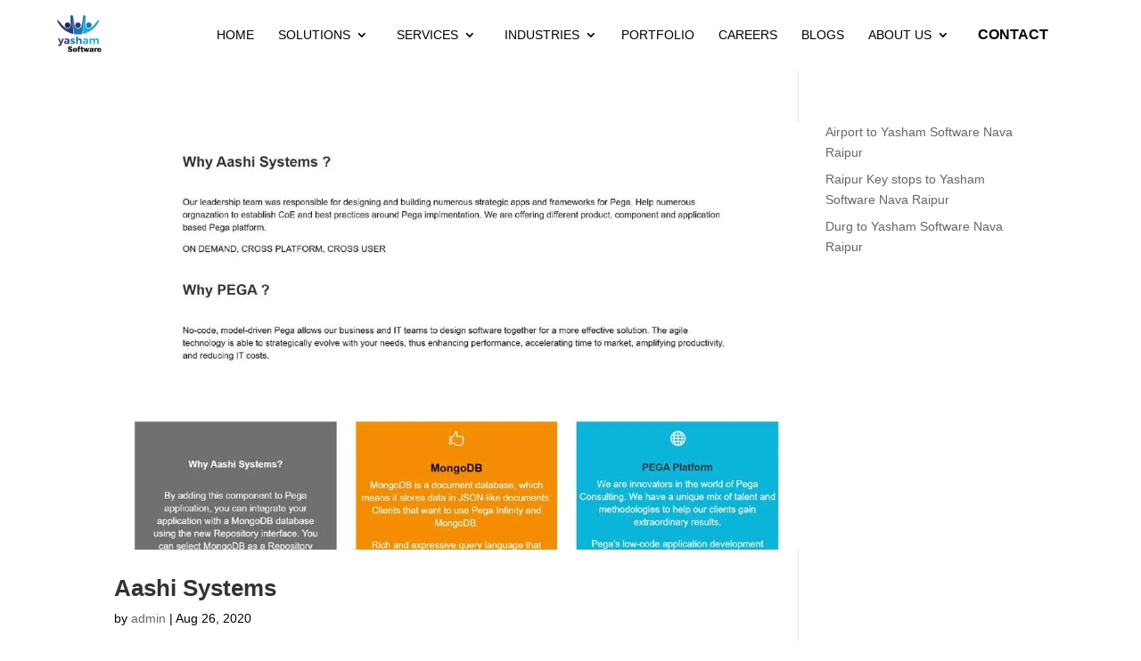

--- FILE ---
content_type: text/css
request_url: https://yashams.com/wp-content/et-cache/global/et-divi-customizer-global.min.css?ver=1768970687
body_size: 2400
content:
body,.et_pb_column_1_2 .et_quote_content blockquote cite,.et_pb_column_1_2 .et_link_content a.et_link_main_url,.et_pb_column_1_3 .et_quote_content blockquote cite,.et_pb_column_3_8 .et_quote_content blockquote cite,.et_pb_column_1_4 .et_quote_content blockquote cite,.et_pb_blog_grid .et_quote_content blockquote cite,.et_pb_column_1_3 .et_link_content a.et_link_main_url,.et_pb_column_3_8 .et_link_content a.et_link_main_url,.et_pb_column_1_4 .et_link_content a.et_link_main_url,.et_pb_blog_grid .et_link_content a.et_link_main_url,body .et_pb_bg_layout_light .et_pb_post p,body .et_pb_bg_layout_dark .et_pb_post p{font-size:14px}.et_pb_slide_content,.et_pb_best_value{font-size:15px}body{color:#000000}#et_search_icon:hover,.mobile_menu_bar:before,.mobile_menu_bar:after,.et_toggle_slide_menu:after,.et-social-icon a:hover,.et_pb_sum,.et_pb_pricing li a,.et_pb_pricing_table_button,.et_overlay:before,.entry-summary p.price ins,.et_pb_member_social_links a:hover,.et_pb_widget li a:hover,.et_pb_filterable_portfolio .et_pb_portfolio_filters li a.active,.et_pb_filterable_portfolio .et_pb_portofolio_pagination ul li a.active,.et_pb_gallery .et_pb_gallery_pagination ul li a.active,.wp-pagenavi span.current,.wp-pagenavi a:hover,.nav-single a,.tagged_as a,.posted_in a{color:#ffffff}.et_pb_contact_submit,.et_password_protected_form .et_submit_button,.et_pb_bg_layout_light .et_pb_newsletter_button,.comment-reply-link,.form-submit .et_pb_button,.et_pb_bg_layout_light .et_pb_promo_button,.et_pb_bg_layout_light .et_pb_more_button,.et_pb_contact p input[type="checkbox"]:checked+label i:before,.et_pb_bg_layout_light.et_pb_module.et_pb_button{color:#ffffff}.footer-widget h4{color:#ffffff}.et-search-form,.nav li ul,.et_mobile_menu,.footer-widget li:before,.et_pb_pricing li:before,blockquote{border-color:#ffffff}.et_pb_counter_amount,.et_pb_featured_table .et_pb_pricing_heading,.et_quote_content,.et_link_content,.et_audio_content,.et_pb_post_slider.et_pb_bg_layout_dark,.et_slide_in_menu_container,.et_pb_contact p input[type="radio"]:checked+label i:before{background-color:#ffffff}.container,.et_pb_row,.et_pb_slider .et_pb_container,.et_pb_fullwidth_section .et_pb_title_container,.et_pb_fullwidth_section .et_pb_title_featured_container,.et_pb_fullwidth_header:not(.et_pb_fullscreen) .et_pb_fullwidth_header_container{max-width:1920px}.et_boxed_layout #page-container,.et_boxed_layout.et_non_fixed_nav.et_transparent_nav #page-container #top-header,.et_boxed_layout.et_non_fixed_nav.et_transparent_nav #page-container #main-header,.et_fixed_nav.et_boxed_layout #page-container #top-header,.et_fixed_nav.et_boxed_layout #page-container #main-header,.et_boxed_layout #page-container .container,.et_boxed_layout #page-container .et_pb_row{max-width:2080px}a{color:#1b75bb}.et_secondary_nav_enabled #page-container #top-header{background-color:#0455f7!important}#et-secondary-nav li ul{background-color:#0455f7}.et_header_style_centered .mobile_nav .select_page,.et_header_style_split .mobile_nav .select_page,.et_nav_text_color_light #top-menu>li>a,.et_nav_text_color_dark #top-menu>li>a,#top-menu a,.et_mobile_menu li a,.et_nav_text_color_light .et_mobile_menu li a,.et_nav_text_color_dark .et_mobile_menu li a,#et_search_icon:before,.et_search_form_container input,span.et_close_search_field:after,#et-top-navigation .et-cart-info{color:#040bd8}.et_search_form_container input::-moz-placeholder{color:#040bd8}.et_search_form_container input::-webkit-input-placeholder{color:#040bd8}.et_search_form_container input:-ms-input-placeholder{color:#040bd8}#main-header .nav li ul a{color:#0455f7}#top-menu li a{font-size:17px}body.et_vertical_nav .container.et_search_form_container .et-search-form input{font-size:17px!important}#main-footer .footer-widget h4,#main-footer .widget_block h1,#main-footer .widget_block h2,#main-footer .widget_block h3,#main-footer .widget_block h4,#main-footer .widget_block h5,#main-footer .widget_block h6{color:#ffffff}.footer-widget li:before{border-color:#ffffff}body .et_pb_bg_layout_light.et_pb_button:hover,body .et_pb_bg_layout_light .et_pb_button:hover,body .et_pb_button:hover{background-color:rgba(47,58,115,0.2);border-radius:33px}h1,h2,h3,h4,h5,h6,.et_quote_content blockquote p,.et_pb_slide_description .et_pb_slide_title{font-weight:bold;font-style:normal;text-transform:none;text-decoration:none}@media only screen and (min-width:981px){.et_pb_section{padding:0% 0}.et_pb_fullwidth_section{padding:0}.et_pb_row{padding:3% 0}.et_header_style_left #et-top-navigation,.et_header_style_split #et-top-navigation{padding:28px 0 0 0}.et_header_style_left #et-top-navigation nav>ul>li>a,.et_header_style_split #et-top-navigation nav>ul>li>a{padding-bottom:28px}.et_header_style_split .centered-inline-logo-wrap{width:56px;margin:-56px 0}.et_header_style_split .centered-inline-logo-wrap #logo{max-height:56px}.et_pb_svg_logo.et_header_style_split .centered-inline-logo-wrap #logo{height:56px}.et_header_style_centered #top-menu>li>a{padding-bottom:10px}.et_header_style_slide #et-top-navigation,.et_header_style_fullscreen #et-top-navigation{padding:19px 0 19px 0!important}.et_header_style_centered #main-header .logo_container{height:56px}#logo{max-height:74%}.et_pb_svg_logo #logo{height:74%}.et_header_style_centered.et_hide_primary_logo #main-header:not(.et-fixed-header) .logo_container,.et_header_style_centered.et_hide_fixed_logo #main-header.et-fixed-header .logo_container{height:10.08px}.et_fixed_nav #page-container .et-fixed-header#top-header{background-color:#0455f7!important}.et_fixed_nav #page-container .et-fixed-header#top-header #et-secondary-nav li ul{background-color:#0455f7}.et-fixed-header #top-menu li a{font-size:16px}.et-fixed-header #top-menu a,.et-fixed-header #et_search_icon:before,.et-fixed-header #et_top_search .et-search-form input,.et-fixed-header .et_search_form_container input,.et-fixed-header .et_close_search_field:after,.et-fixed-header #et-top-navigation .et-cart-info{color:#040bd8!important}.et-fixed-header .et_search_form_container input::-moz-placeholder{color:#040bd8!important}.et-fixed-header .et_search_form_container input::-webkit-input-placeholder{color:#040bd8!important}.et-fixed-header .et_search_form_container input:-ms-input-placeholder{color:#040bd8!important}}@media only screen and (min-width:2400px){.et_pb_row{padding:72px 0}.et_pb_section{padding:0px 0}.single.et_pb_pagebuilder_layout.et_full_width_page .et_post_meta_wrapper{padding-top:216px}.et_pb_fullwidth_section{padding:0}}	h1,h2,h3,h4,h5,h6{font-family:'Muli',sans-serif}body,input,textarea,select{font-family:'Muli',sans-serif}#main-header,#et-top-navigation{font-family:'Arial',Helvetica,Arial,Lucida,sans-serif}@media (min-width:980px){.solutions1:hover,.solutions2:hover,.solutions3:hover{box-shadow:0px 6px 20px 6px rgba(0,0,0,0.3);transform:scaleX(1.08) scaleY(1.08)!important}.flex{display:flex;margin:-4px 30px 0 30px;padding-bottom:4px}.underline-white{border-bottom:6px double #fff}.underline-purple{border-bottom:6px double #2f3a73}}@media (max-width:980px){.et_pb_menu .et_mobile_nav_menu,.et_pb_fullwidth_menu .et_mobile_nav_menu{margin-right:-150px}}@media only screen and (max-width:767px){.et_pb_fullwidth_menu_0_tb_header.et_pb_fullwidth_menu ul li.first-level>a{font-weight:700}.et_pb_fullwidth_menu_0_tb_header.et_pb_fullwidth_menu ul li.second-level>a{font-size:13px;text-transform:capitalize}.flex{display:flex;margin:-4px 10px 0 10px;padding-bottom:4px}}@media only screen and (max-width:980px){.four-column .et_pb_column{width:50%!important}}.align-right{flex:1;text-align:right}.align-left{flex:1;text-align:left}.justify-content-center{justify-content:center}.vertically-center{display:flex;flex-direction:column;justify-content:center}.checkmark-bullet ul li{list-style:none;text-indent:-22px;padding-left:3px}div.wpforms-container-full .wpforms-form .footer-wp-name-field,div.wpforms-container-full .wpforms-form .footer-wp-email-field,div.wpforms-container-full .wpforms-form .footer-wp-mobile-field,div.wpforms-container-full .wpforms-form .footer-wp-comment-field{position:relative}div.wpforms-container-full .wpforms-form .footer-wp-name-field input,div.wpforms-container-full .wpforms-form .footer-wp-email-field input,div.wpforms-container-full .wpforms-form .footer-wp-mobile-field input,div.wpforms-container-full .wpforms-form .footer-wp-comment-field textarea{color:#fff!important;border:none!important;border-bottom:1px solid #fff!important;outline:none;background:transparent!important}div.wpforms-container-full .wpforms-form .footer-wp-name-field input:focus,div.wpforms-container-full .wpforms-form .footer-wp-email-field input:focus,div.wpforms-container-full .wpforms-form .footer-wp-mobile-field input:focus,div.wpforms-container-full .wpforms-form .footer-wp-comment-field textarea:focus{border:1px solid #fff!important}div.wpforms-container-full .wpforms-form .footer-wp-submit-btn{background-color:#26a9e0!important;letter-spacing:1px;font-weight:700;color:#eee!important;border:1px solid #26a9e0!important;padding:10px 30px!important;display:block;margin:0 auto;border-radius:3px}div.wpforms-container-full .wpforms-form .footer-wp-submit-btn:hover{background-color:#2f3a73!important;border:1px solid #2f3a73!important}.manual-button{box-shadow:0px 12px 18px -6px rgba(0,0,0,0.12);border-radius:3px;border:2px solid #fff;padding:0.3em 1em;margin-top:30px;font-size:20px;color:#26a9e0!important;font-weight:500;line-height:1.7em;background-color:#fff}.vertical-tab-section>ul.et_pb_tabs_controls.clearfix{margin:20px}.vertical-tab-section>.et_pb_tabs_controls li,ul.et_pb_tabs_controls:after{border:none!important}.vertical-tab-section>li.et_pb_tab_0,.vertical-tab-section>li.et_pb_tab_1,.vertical-tab-section>li.et_pb_tab_2{}.vertical-tab-section .et_pb_all_tabs{margin-left:-33vw;width:auto!important}.vertical-tab-section .et_pb_tabs .et_pb_all_tabs .et_pb_tab_0.et_pb_tab,.vertical-tab-section .et_pb_tabs .et_pb_all_tabs .et_pb_tab_1.et_pb_tab,.vertical-tab-section .et_pb_tabs .et_pb_all_tabs .et_pb_tab_2.et_pb_tab{padding-top:12vh;padding-right:19vw;padding-bottom:15vh;padding-left:40vw}.vertical-tab-section .et_pb_tab{height:100%}.et_pb_tabs_0.et_pb_tabs .et_pb_tabs_controls{display:flex;flex-direction:column;width:auto!important;height:100%;margin-top:11vh;margin-left:7vw;background-color:rgba(255,255,255,0.7)!important;z-index:4;box-shadow:4px 4px 10px 1px rgba(0,0,0,0.3);border-radius:3px}.vertical-tab-section .et_pb_tabs_0.et_pb_tabs .et_pb_tabs_controls li a:hover{background-color:rgba(38,169,224,.1)}.vertical-tab-section .et_pb_tabs_0.et_pb_tabs .et_pb_tabs_controls li.et_pb_tab_active a{background-color:#26a9e0}@media only screen and (max-width:766px){.vertical-tab-section>ul.et_pb_tabs_controls.clearfix{margin:0px}.vertical-tab-section .et_pb_all_tabs{margin-left:0}.vertical-tab-section .et_pb_tabs .et_pb_all_tabs .et_pb_tab_0.et_pb_tab,.vertical-tab-section .et_pb_tabs .et_pb_all_tabs .et_pb_tab_1.et_pb_tab,.vertical-tab-section .et_pb_tabs .et_pb_all_tabs .et_pb_tab_2.et_pb_tab{padding-top:5vh;padding-right:0%;padding-bottom:5vh;padding-left:0px}.vertical-tab-section .et_pb_tabs_0.et_pb_tabs .et_pb_tabs_controls{width:100%!important;align-items:center;margin-top:0vh;margin-left:0}.vertical-tab-section .et_pb_tabs div.et_pb_tab_0.et_pb_tab,.vertical-tab-section .et_pb_tabs div.et_pb_tab_1.et_pb_tab,.vertical-tab-section .et_pb_tabs div.et_pb_tab_2.et_pb_tab{width:100%!important}.vertical-tab-section .et_pb_tabs_0.et_pb_tabs .et_pb_tabs_controls li a,.vertical-tab-section .et_pb_tabs_1.et_pb_tabs .et_pb_tabs_controls li a,.vertical-tab-section .et_pb_tabs_2.et_pb_tabs .et_pb_tabs_controls li a{line-height:1.53em}.vertical-tab-section .et_pb_tabs_0.et_pb_tabs .et_pb_tabs_controls li,.vertical-tab-section .et_pb_tabs_1.et_pb_tabs .et_pb_tabs_controls li,.vertical-tab-section .et_pb_tabs_2.et_pb_tabs .et_pb_tabs_controls li{display:table;width:100vw!important;border-bottom:none;text-align:center!important;height:2em}}.auto-width-row{display:flex;align-items:flex-start;justify-content:flex-start}.auto-width-row .auto-width-col{flex:0 0 auto;width:fit-content}.auto-width-row .et_pb_text{margin-bottom:0}

--- FILE ---
content_type: text/css
request_url: https://yashams.com/wp-content/et-cache/271792/et-core-unified-cpt-271792.min.css?ver=1768971136
body_size: 318
content:
div.et_pb_section.et_pb_section_0_tb_header{background-image:linear-gradient(180deg,#2b87da 0%,#29c4a9 100%)!important}.et_pb_fullwidth_menu_0_tb_header.et_pb_fullwidth_menu ul li a{text-transform:uppercase;color:#000000!important}.et_pb_fullwidth_menu_0_tb_header.et_pb_fullwidth_menu{background-color:#ffffff;padding-left:5%}.et_pb_fullwidth_menu_0_tb_header{width:100%;max-width:100%}.et_pb_fullwidth_menu_0_tb_header.et_pb_fullwidth_menu .nav li ul a{transition:color 300ms ease 0ms}.et_pb_fullwidth_menu_0_tb_header.et_pb_fullwidth_menu ul li.current-menu-item a{color:#1b75bb!important}.et_pb_fullwidth_menu_0_tb_header.et_pb_fullwidth_menu .nav li ul{background-color:#ffffff!important;border-color:#e9c46a}.et_pb_fullwidth_menu_0_tb_header.et_pb_fullwidth_menu .et_mobile_menu{border-color:#e9c46a}.et_pb_fullwidth_menu_0_tb_header.et_pb_fullwidth_menu .nav li ul.sub-menu a,.et_pb_fullwidth_menu_0_tb_header.et_pb_fullwidth_menu .nav li ul.sub-menu li.current-menu-item a{color:#000000!important}.et_pb_fullwidth_menu_0_tb_header.et_pb_fullwidth_menu .nav li ul.sub-menu a:hover{color:#ffffff!important}.et_pb_fullwidth_menu_0_tb_header.et_pb_fullwidth_menu .et_mobile_menu,.et_pb_fullwidth_menu_0_tb_header.et_pb_fullwidth_menu .et_mobile_menu ul{background-color:#ffffff!important}.et_pb_fullwidth_menu_0_tb_header.et_pb_fullwidth_menu .et_mobile_menu a{color:#2f3a73!important}.et_pb_fullwidth_menu_0_tb_header.et_pb_fullwidth_menu nav>ul>li li a:hover{opacity:1}.et_pb_fullwidth_menu_0_tb_header .et_pb_row>.et_pb_menu__logo-wrap,.et_pb_fullwidth_menu_0_tb_header .et_pb_menu__logo-slot{width:80px;max-width:100%}.et_pb_fullwidth_menu_0_tb_header .et_pb_row>.et_pb_menu__logo-wrap .et_pb_menu__logo img,.et_pb_fullwidth_menu_0_tb_header .et_pb_menu__logo-slot .et_pb_menu__logo-wrap img{height:auto;max-height:none}.et_pb_fullwidth_menu_0_tb_header .mobile_nav .mobile_menu_bar:before{font-size:40px;color:#2f3a73}.et_pb_fullwidth_menu_0_tb_header .et_pb_menu__icon.et_pb_menu__search-button,.et_pb_fullwidth_menu_0_tb_header .et_pb_menu__icon.et_pb_menu__close-search-button,.et_pb_fullwidth_menu_0_tb_header .et_pb_menu__icon.et_pb_menu__cart-button{color:#ffffff}.et_pb_fullwidth_menu_0_tb_header.et_pb_module{margin-left:auto!important;margin-right:auto!important}@media only screen and (max-width:980px){.et_pb_fullwidth_menu_0_tb_header.et_pb_fullwidth_menu ul li a{font-size:15px}}@media only screen and (max-width:767px){.et_pb_fullwidth_menu_0_tb_header.et_pb_fullwidth_menu ul li a{font-size:13px}.et_pb_fullwidth_menu_0_tb_header.et_pb_fullwidth_menu{padding-left:0%}}

--- FILE ---
content_type: text/css
request_url: https://yashams.com/wp-content/et-cache/271792/et-core-unified-cpt-deferred-271792.min.css?ver=1768970742
body_size: 408
content:
.et-db #et-boc .et-l div.et_pb_section.et_pb_section_0_tb_header{background-image:linear-gradient(180deg,#2b87da 0%,#29c4a9 100%)!important}.et-db #et-boc .et-l .et_pb_fullwidth_menu_0_tb_header.et_pb_fullwidth_menu ul li a{text-transform:uppercase;color:#000000!important}.et-db #et-boc .et-l .et_pb_fullwidth_menu_0_tb_header.et_pb_fullwidth_menu{background-color:#ffffff;padding-left:5%}.et-db #et-boc .et-l .et_pb_fullwidth_menu_0_tb_header{width:100%;max-width:100%}.et-db #et-boc .et-l .et_pb_fullwidth_menu_0_tb_header.et_pb_fullwidth_menu .nav li ul a{transition:color 300ms ease 0ms}.et-db #et-boc .et-l .et_pb_fullwidth_menu_0_tb_header.et_pb_fullwidth_menu ul li.current-menu-item a{color:#1b75bb!important}.et-db #et-boc .et-l .et_pb_fullwidth_menu_0_tb_header.et_pb_fullwidth_menu .nav li ul{background-color:#ffffff!important;border-color:#e9c46a}.et-db #et-boc .et-l .et_pb_fullwidth_menu_0_tb_header.et_pb_fullwidth_menu .et_mobile_menu{border-color:#e9c46a}.et-db #et-boc .et-l .et_pb_fullwidth_menu_0_tb_header.et_pb_fullwidth_menu .nav li ul.sub-menu a,.et-db #et-boc .et-l .et_pb_fullwidth_menu_0_tb_header.et_pb_fullwidth_menu .nav li ul.sub-menu li.current-menu-item a{color:#000000!important}.et-db #et-boc .et-l .et_pb_fullwidth_menu_0_tb_header.et_pb_fullwidth_menu .nav li ul.sub-menu a:hover{color:#ffffff!important}.et-db #et-boc .et-l .et_pb_fullwidth_menu_0_tb_header.et_pb_fullwidth_menu .et_mobile_menu,.et-db #et-boc .et-l .et_pb_fullwidth_menu_0_tb_header.et_pb_fullwidth_menu .et_mobile_menu ul{background-color:#ffffff!important}.et-db #et-boc .et-l .et_pb_fullwidth_menu_0_tb_header.et_pb_fullwidth_menu .et_mobile_menu a{color:#2f3a73!important}.et-db #et-boc .et-l .et_pb_fullwidth_menu_0_tb_header.et_pb_fullwidth_menu nav>ul>li li a:hover{opacity:1}.et-db #et-boc .et-l .et_pb_fullwidth_menu_0_tb_header .et_pb_row>.et_pb_menu__logo-wrap,.et-db #et-boc .et-l .et_pb_fullwidth_menu_0_tb_header .et_pb_menu__logo-slot{width:80px;max-width:100%}.et-db #et-boc .et-l .et_pb_fullwidth_menu_0_tb_header .et_pb_row>.et_pb_menu__logo-wrap .et_pb_menu__logo img,.et-db #et-boc .et-l .et_pb_fullwidth_menu_0_tb_header .et_pb_menu__logo-slot .et_pb_menu__logo-wrap img{height:auto;max-height:none}.et-db #et-boc .et-l .et_pb_fullwidth_menu_0_tb_header .mobile_nav .mobile_menu_bar:before{font-size:40px;color:#2f3a73}.et-db #et-boc .et-l .et_pb_fullwidth_menu_0_tb_header .et_pb_menu__icon.et_pb_menu__search-button,.et-db #et-boc .et-l .et_pb_fullwidth_menu_0_tb_header .et_pb_menu__icon.et_pb_menu__close-search-button,.et-db #et-boc .et-l .et_pb_fullwidth_menu_0_tb_header .et_pb_menu__icon.et_pb_menu__cart-button{color:#ffffff}.et-db #et-boc .et-l .et_pb_section_1_tb_header.et_pb_section{padding-top:0px;padding-bottom:0px;margin-top:0px;margin-bottom:0px}.et-db #et-boc .et-l .et_pb_row_0_tb_header.et_pb_row{padding-top:0px!important;padding-bottom:0px!important;margin-top:0px!important;margin-bottom:0px!important;padding-top:0px;padding-bottom:0px}.et-db #et-boc .et-l .et_pb_code_0_tb_header{padding-top:0px;padding-bottom:0px;margin-top:0px!important;margin-bottom:0px!important}.et-db #et-boc .et-l .et_pb_fullwidth_menu_0_tb_header.et_pb_module{margin-left:auto!important;margin-right:auto!important}@media only screen and (max-width:980px){.et-db #et-boc .et-l .et_pb_fullwidth_menu_0_tb_header.et_pb_fullwidth_menu ul li a{font-size:15px}}@media only screen and (max-width:767px){.et-db #et-boc .et-l .et_pb_fullwidth_menu_0_tb_header.et_pb_fullwidth_menu ul li a{font-size:13px}.et-db #et-boc .et-l .et_pb_fullwidth_menu_0_tb_header.et_pb_fullwidth_menu{padding-left:0%}}

--- FILE ---
content_type: text/css
request_url: https://yashams.com/wp-content/et-cache/25574/et-core-unified-cpt-deferred-25574.min.css?ver=1768970742
body_size: 1012
content:
.footer-links-hover:hover{text-decoration:underline}.et-db #et-boc .et-l .et_pb_section_0_tb_footer{border-color:#ffffff #ffffff rgba(255,255,255,0.5) #ffffff;border-bottom-width:1px}.et-db #et-boc .et-l .et_pb_section_0_tb_footer.et_pb_section,.et-db #et-boc .et-l .et_pb_section_1_tb_footer.et_pb_section{padding-right:5%;padding-left:5%;background-color:#2f3a73!important}.et-db #et-boc .et-l .et_pb_row_0_tb_footer,body.et-db #page-container .et-db #et-boc .et-l #et-boc .et-l .et_pb_row_0_tb_footer.et_pb_row,body.et_pb_pagebuilder_layout.single.et-db #page-container #et-boc .et-l #et-boc .et-l .et_pb_row_0_tb_footer.et_pb_row,body.et_pb_pagebuilder_layout.single.et_full_width_page.et-db #page-container #et-boc .et-l #et-boc .et-l .et_pb_row_0_tb_footer.et_pb_row{width:100%;max-width:2560px}.et-db #et-boc .et-l .et_pb_text_0_tb_footer.et_pb_text,.et-db #et-boc .et-l .et_pb_text_2_tb_footer.et_pb_text,.et-db #et-boc .et-l .et_pb_text_4_tb_footer.et_pb_text,.et-db #et-boc .et-l .et_pb_text_6_tb_footer.et_pb_text,.et-db #et-boc .et-l .et_pb_text_10_tb_footer.et_pb_text,.et-db #et-boc .et-l .et_pb_text_12_tb_footer.et_pb_text,.et-db #et-boc .et-l .et_pb_text_14_tb_footer.et_pb_text{color:#e9c46a!important}.et-db #et-boc .et-l .et_pb_text_0_tb_footer,.et-db #et-boc .et-l .et_pb_text_2_tb_footer,.et-db #et-boc .et-l .et_pb_text_4_tb_footer,.et-db #et-boc .et-l .et_pb_text_6_tb_footer,.et-db #et-boc .et-l .et_pb_text_10_tb_footer,.et-db #et-boc .et-l .et_pb_text_12_tb_footer,.et-db #et-boc .et-l .et_pb_text_14_tb_footer{font-weight:700;letter-spacing:2px;border-bottom-width:0px;padding-bottom:7px!important}.et-db #et-boc .et-l .et_pb_text_0_tb_footer h1,.et-db #et-boc .et-l .et_pb_text_2_tb_footer h1,.et-db #et-boc .et-l .et_pb_text_4_tb_footer h1,.et-db #et-boc .et-l .et_pb_text_10_tb_footer h1,.et-db #et-boc .et-l .et_pb_text_12_tb_footer h1,.et-db #et-boc .et-l .et_pb_text_14_tb_footer h1{font-size:35px;color:#e9c46a!important;letter-spacing:1px;text-align:left}.et-db #et-boc .et-l .et_pb_text_0_tb_footer h4,.et-db #et-boc .et-l .et_pb_text_2_tb_footer h4,.et-db #et-boc .et-l .et_pb_text_4_tb_footer h4,.et-db #et-boc .et-l .et_pb_text_6_tb_footer h4,.et-db #et-boc .et-l .et_pb_text_10_tb_footer h4,.et-db #et-boc .et-l .et_pb_text_12_tb_footer h4,.et-db #et-boc .et-l .et_pb_text_14_tb_footer h4{color:#e9c46a!important;text-align:left}.et-db #et-boc .et-l .et_pb_text_1_tb_footer.et_pb_text,.et-db #et-boc .et-l .et_pb_text_3_tb_footer.et_pb_text,.et-db #et-boc .et-l .et_pb_text_5_tb_footer.et_pb_text,.et-db #et-boc .et-l .et_pb_text_5_tb_footer h4,.et-db #et-boc .et-l .et_pb_text_5_tb_footer h5,.et-db #et-boc .et-l .et_pb_text_7_tb_footer.et_pb_text,.et-db #et-boc .et-l .et_pb_text_7_tb_footer h4,.et-db #et-boc .et-l .et_pb_text_7_tb_footer h5,.et-db #et-boc .et-l .et_pb_text_8_tb_footer.et_pb_text,.et-db #et-boc .et-l .et_pb_text_8_tb_footer h4,.et-db #et-boc .et-l .et_pb_text_8_tb_footer h5,.et-db #et-boc .et-l .et_pb_text_9_tb_footer.et_pb_text,.et-db #et-boc .et-l .et_pb_text_9_tb_footer h4,.et-db #et-boc .et-l .et_pb_text_9_tb_footer h5,.et-db #et-boc .et-l .et_pb_text_11_tb_footer.et_pb_text,.et-db #et-boc .et-l .et_pb_text_11_tb_footer h4,.et-db #et-boc .et-l .et_pb_text_11_tb_footer h5,.et-db #et-boc .et-l .et_pb_text_13_tb_footer.et_pb_text,.et-db #et-boc .et-l .et_pb_text_13_tb_footer h4,.et-db #et-boc .et-l .et_pb_text_13_tb_footer h5,.et-db #et-boc .et-l .et_pb_text_15_tb_footer.et_pb_text,.et-db #et-boc .et-l .et_pb_text_15_tb_footer h4,.et-db #et-boc .et-l .et_pb_text_15_tb_footer h5{color:#ffffff!important}.et-db #et-boc .et-l .et_pb_text_1_tb_footer,.et-db #et-boc .et-l .et_pb_text_3_tb_footer,.et-db #et-boc .et-l .et_pb_text_5_tb_footer,.et-db #et-boc .et-l .et_pb_text_7_tb_footer,.et-db #et-boc .et-l .et_pb_text_8_tb_footer,.et-db #et-boc .et-l .et_pb_text_9_tb_footer,.et-db #et-boc .et-l .et_pb_text_11_tb_footer,.et-db #et-boc .et-l .et_pb_text_13_tb_footer,.et-db #et-boc .et-l .et_pb_text_15_tb_footer{line-height:0.6em;letter-spacing:2px;line-height:0.6em;border-bottom-width:0px}.et-db #et-boc .et-l .et_pb_text_1_tb_footer a,.et-db #et-boc .et-l .et_pb_text_3_tb_footer a,.et-db #et-boc .et-l .et_pb_text_5_tb_footer a,.et-db #et-boc .et-l .et_pb_text_7_tb_footer a,.et-db #et-boc .et-l .et_pb_text_8_tb_footer a,.et-db #et-boc .et-l .et_pb_text_9_tb_footer a,.et-db #et-boc .et-l .et_pb_text_11_tb_footer a,.et-db #et-boc .et-l .et_pb_text_13_tb_footer a,.et-db #et-boc .et-l .et_pb_text_15_tb_footer a{line-height:10px}.et-db #et-boc .et-l .et_pb_text_1_tb_footer h1,.et-db #et-boc .et-l .et_pb_text_3_tb_footer h1{font-size:35px;color:#2f3a73!important;letter-spacing:1px;text-align:left}.et-db #et-boc .et-l .et_pb_text_1_tb_footer h2,.et-db #et-boc .et-l .et_pb_text_1_tb_footer h3,.et-db #et-boc .et-l .et_pb_text_1_tb_footer h6,.et-db #et-boc .et-l .et_pb_text_2_tb_footer h2,.et-db #et-boc .et-l .et_pb_text_2_tb_footer h3,.et-db #et-boc .et-l .et_pb_text_2_tb_footer h5,.et-db #et-boc .et-l .et_pb_text_2_tb_footer h6,.et-db #et-boc .et-l .et_pb_text_3_tb_footer h2,.et-db #et-boc .et-l .et_pb_text_3_tb_footer h3,.et-db #et-boc .et-l .et_pb_text_3_tb_footer h6,.et-db #et-boc .et-l .et_pb_text_4_tb_footer h2,.et-db #et-boc .et-l .et_pb_text_4_tb_footer h3,.et-db #et-boc .et-l .et_pb_text_4_tb_footer h5,.et-db #et-boc .et-l .et_pb_text_4_tb_footer h6,.et-db #et-boc .et-l .et_pb_text_6_tb_footer h2,.et-db #et-boc .et-l .et_pb_text_6_tb_footer h3,.et-db #et-boc .et-l .et_pb_text_6_tb_footer h5,.et-db #et-boc .et-l .et_pb_text_6_tb_footer h6,.et-db #et-boc .et-l .et_pb_text_10_tb_footer h2,.et-db #et-boc .et-l .et_pb_text_10_tb_footer h3,.et-db #et-boc .et-l .et_pb_text_10_tb_footer h5,.et-db #et-boc .et-l .et_pb_text_10_tb_footer h6,.et-db #et-boc .et-l .et_pb_text_12_tb_footer h2,.et-db #et-boc .et-l .et_pb_text_12_tb_footer h3,.et-db #et-boc .et-l .et_pb_text_12_tb_footer h5,.et-db #et-boc .et-l .et_pb_text_12_tb_footer h6,.et-db #et-boc .et-l .et_pb_text_14_tb_footer h2,.et-db #et-boc .et-l .et_pb_text_14_tb_footer h3,.et-db #et-boc .et-l .et_pb_text_14_tb_footer h5,.et-db #et-boc .et-l .et_pb_text_14_tb_footer h6{text-align:left}.et-db #et-boc .et-l .et_pb_text_1_tb_footer h4,.et-db #et-boc .et-l .et_pb_text_1_tb_footer h5,.et-db #et-boc .et-l .et_pb_text_3_tb_footer h4,.et-db #et-boc .et-l .et_pb_text_3_tb_footer h5{color:#ffffff!important;text-align:left}body.safari.et-db #et-boc .et-l .et_pb_text_1_tb_footer,body.iphone.et-db #et-boc .et-l .et_pb_text_1_tb_footer,body.uiwebview.et-db #et-boc .et-l .et_pb_text_1_tb_footer,body.safari.et-db #et-boc .et-l .et_pb_text_3_tb_footer,body.iphone.et-db #et-boc .et-l .et_pb_text_3_tb_footer,body.uiwebview.et-db #et-boc .et-l .et_pb_text_3_tb_footer,body.safari.et-db #et-boc .et-l .et_pb_text_5_tb_footer,body.iphone.et-db #et-boc .et-l .et_pb_text_5_tb_footer,body.uiwebview.et-db #et-boc .et-l .et_pb_text_5_tb_footer,body.safari.et-db #et-boc .et-l .et_pb_text_7_tb_footer,body.iphone.et-db #et-boc .et-l .et_pb_text_7_tb_footer,body.uiwebview.et-db #et-boc .et-l .et_pb_text_7_tb_footer,body.safari.et-db #et-boc .et-l .et_pb_text_8_tb_footer,body.iphone.et-db #et-boc .et-l .et_pb_text_8_tb_footer,body.uiwebview.et-db #et-boc .et-l .et_pb_text_8_tb_footer,body.safari.et-db #et-boc .et-l .et_pb_text_9_tb_footer,body.iphone.et-db #et-boc .et-l .et_pb_text_9_tb_footer,body.uiwebview.et-db #et-boc .et-l .et_pb_text_9_tb_footer,body.safari.et-db #et-boc .et-l .et_pb_text_11_tb_footer,body.iphone.et-db #et-boc .et-l .et_pb_text_11_tb_footer,body.uiwebview.et-db #et-boc .et-l .et_pb_text_11_tb_footer,body.safari.et-db #et-boc .et-l .et_pb_text_13_tb_footer,body.iphone.et-db #et-boc .et-l .et_pb_text_13_tb_footer,body.uiwebview.et-db #et-boc .et-l .et_pb_text_13_tb_footer,body.safari.et-db #et-boc .et-l .et_pb_text_15_tb_footer,body.iphone.et-db #et-boc .et-l .et_pb_text_15_tb_footer,body.uiwebview.et-db #et-boc .et-l .et_pb_text_15_tb_footer{font-variant-ligatures:no-common-ligatures}.et-db #et-boc .et-l .et_pb_text_5_tb_footer h1,.et-db #et-boc .et-l .et_pb_text_7_tb_footer h1,.et-db #et-boc .et-l .et_pb_text_8_tb_footer h1,.et-db #et-boc .et-l .et_pb_text_9_tb_footer h1,.et-db #et-boc .et-l .et_pb_text_11_tb_footer h1,.et-db #et-boc .et-l .et_pb_text_13_tb_footer h1,.et-db #et-boc .et-l .et_pb_text_15_tb_footer h1{font-size:35px;color:#2f3a73!important;letter-spacing:1px;text-align:center}.et-db #et-boc .et-l .et_pb_text_6_tb_footer h1{font-size:35px;color:#e9c46a!important;letter-spacing:1px;text-align:center}.et-db #et-boc .et-l .et_pb_section_1_tb_footer{border-bottom-width:1px;border-bottom-color:rgba(255,255,255,0.5)}.et-db #et-boc .et-l .et_pb_row_1_tb_footer,body.et-db #page-container .et-db #et-boc .et-l #et-boc .et-l .et_pb_row_1_tb_footer.et_pb_row,body.et_pb_pagebuilder_layout.single.et-db #page-container #et-boc .et-l #et-boc .et-l .et_pb_row_1_tb_footer.et_pb_row,body.et_pb_pagebuilder_layout.single.et_full_width_page.et-db #page-container #et-boc .et-l #et-boc .et-l .et_pb_row_1_tb_footer.et_pb_row{width:100%}.et-db #et-boc .et-l .et_pb_social_media_follow_0_tb_footer li a.icon:before{font-size:20px;line-height:40px;height:40px;width:40px}.et-db #et-boc .et-l .et_pb_social_media_follow_0_tb_footer li a.icon{height:40px;width:40px}.et-db #et-boc .et-l .et_pb_column_0_tb_footer,.et-db #et-boc .et-l .et_pb_column_1_tb_footer,.et-db #et-boc .et-l .et_pb_column_2_tb_footer,.et-db #et-boc .et-l .et_pb_column_3_tb_footer,.et-db #et-boc .et-l .et_pb_column_4_tb_footer,.et-db #et-boc .et-l .et_pb_column_5_tb_footer{padding-top:15px;padding-bottom:15px}.et-db #et-boc .et-l .et_pb_column_6_tb_footer,.et-db #et-boc .et-l .et_pb_column_7_tb_footer{padding-top:15px}.et-db #et-boc .et-l .et_pb_social_media_follow_network_0_tb_footer a.icon,.et-db #et-boc .et-l .et_pb_social_media_follow_network_1_tb_footer a.icon,.et-db #et-boc .et-l .et_pb_social_media_follow_network_2_tb_footer a.icon{background-color:#26a9e0!important}.et-db #et-boc .et-l .et_pb_social_media_follow_network_0_tb_footer.et_pb_social_icon a.icon,.et-db #et-boc .et-l .et_pb_social_media_follow_network_1_tb_footer.et_pb_social_icon a.icon,.et-db #et-boc .et-l .et_pb_social_media_follow_network_2_tb_footer.et_pb_social_icon a.icon{border-width:2px;border-color:#26a9e0}.et-db #et-boc .et-l .et_pb_row_0_tb_footer.et_pb_row{padding-top:20px!important;padding-bottom:1px!important;margin-top:-2px!important;margin-right:auto!important;margin-left:auto!important;margin-left:auto!important;margin-right:auto!important;padding-top:20px;padding-bottom:1px}.et-db #et-boc .et-l .et_pb_row_1_tb_footer.et_pb_row{margin-left:auto!important;margin-right:auto!important}@media only screen and (max-width:980px){.et-db #et-boc .et-l .et_pb_section_0_tb_footer,.et-db #et-boc .et-l .et_pb_section_1_tb_footer{border-bottom-width:1px;border-bottom-color:rgba(255,255,255,0.5)}.et-db #et-boc .et-l .et_pb_text_0_tb_footer h1,.et-db #et-boc .et-l .et_pb_text_1_tb_footer h1,.et-db #et-boc .et-l .et_pb_text_2_tb_footer h1,.et-db #et-boc .et-l .et_pb_text_3_tb_footer h1,.et-db #et-boc .et-l .et_pb_text_4_tb_footer h1,.et-db #et-boc .et-l .et_pb_text_5_tb_footer h1,.et-db #et-boc .et-l .et_pb_text_6_tb_footer h1,.et-db #et-boc .et-l .et_pb_text_7_tb_footer h1,.et-db #et-boc .et-l .et_pb_text_8_tb_footer h1,.et-db #et-boc .et-l .et_pb_text_9_tb_footer h1,.et-db #et-boc .et-l .et_pb_text_10_tb_footer h1,.et-db #et-boc .et-l .et_pb_text_11_tb_footer h1,.et-db #et-boc .et-l .et_pb_text_12_tb_footer h1,.et-db #et-boc .et-l .et_pb_text_13_tb_footer h1,.et-db #et-boc .et-l .et_pb_text_14_tb_footer h1,.et-db #et-boc .et-l .et_pb_text_15_tb_footer h1{font-size:32px}.et-db #et-boc .et-l .et_pb_text_0_tb_footer,.et-db #et-boc .et-l .et_pb_text_1_tb_footer,.et-db #et-boc .et-l .et_pb_text_2_tb_footer,.et-db #et-boc .et-l .et_pb_text_3_tb_footer,.et-db #et-boc .et-l .et_pb_text_4_tb_footer,.et-db #et-boc .et-l .et_pb_text_5_tb_footer,.et-db #et-boc .et-l .et_pb_text_6_tb_footer,.et-db #et-boc .et-l .et_pb_text_10_tb_footer,.et-db #et-boc .et-l .et_pb_text_11_tb_footer,.et-db #et-boc .et-l .et_pb_text_12_tb_footer,.et-db #et-boc .et-l .et_pb_text_13_tb_footer,.et-db #et-boc .et-l .et_pb_text_14_tb_footer,.et-db #et-boc .et-l .et_pb_text_15_tb_footer{border-bottom-width:0px}.et-db #et-boc .et-l .et_pb_text_7_tb_footer,.et-db #et-boc .et-l .et_pb_text_8_tb_footer,.et-db #et-boc .et-l .et_pb_text_9_tb_footer{line-height:0.6em;border-bottom-width:0px}.et-db #et-boc .et-l .et_pb_text_7_tb_footer a,.et-db #et-boc .et-l .et_pb_text_8_tb_footer a,.et-db #et-boc .et-l .et_pb_text_9_tb_footer a{line-height:10px}.et-db #et-boc .et-l .et_pb_row_1_tb_footer.et_pb_row{padding-top:0px!important;padding-top:0px!important}}@media only screen and (max-width:767px){.et-db #et-boc .et-l .et_pb_section_0_tb_footer,.et-db #et-boc .et-l .et_pb_section_1_tb_footer{border-bottom-width:1px;border-bottom-color:rgba(255,255,255,0.5)}.et-db #et-boc .et-l .et_pb_section_0_tb_footer.et_pb_section{padding-top:3%;padding-right:5%;padding-bottom:3%;padding-left:5%}.et-db #et-boc .et-l .et_pb_text_0_tb_footer h1,.et-db #et-boc .et-l .et_pb_text_1_tb_footer h1,.et-db #et-boc .et-l .et_pb_text_2_tb_footer h1,.et-db #et-boc .et-l .et_pb_text_3_tb_footer h1,.et-db #et-boc .et-l .et_pb_text_4_tb_footer h1,.et-db #et-boc .et-l .et_pb_text_5_tb_footer h1,.et-db #et-boc .et-l .et_pb_text_6_tb_footer h1,.et-db #et-boc .et-l .et_pb_text_7_tb_footer h1,.et-db #et-boc .et-l .et_pb_text_8_tb_footer h1,.et-db #et-boc .et-l .et_pb_text_9_tb_footer h1,.et-db #et-boc .et-l .et_pb_text_10_tb_footer h1,.et-db #et-boc .et-l .et_pb_text_11_tb_footer h1,.et-db #et-boc .et-l .et_pb_text_12_tb_footer h1,.et-db #et-boc .et-l .et_pb_text_13_tb_footer h1,.et-db #et-boc .et-l .et_pb_text_14_tb_footer h1,.et-db #et-boc .et-l .et_pb_text_15_tb_footer h1{font-size:32px}.et-db #et-boc .et-l .et_pb_text_0_tb_footer h4,.et-db #et-boc .et-l .et_pb_text_2_tb_footer h4,.et-db #et-boc .et-l .et_pb_text_4_tb_footer h4,.et-db #et-boc .et-l .et_pb_text_6_tb_footer h4,.et-db #et-boc .et-l .et_pb_text_10_tb_footer h4,.et-db #et-boc .et-l .et_pb_text_12_tb_footer h4,.et-db #et-boc .et-l .et_pb_text_14_tb_footer h4{text-align:center}.et-db #et-boc .et-l .et_pb_text_0_tb_footer,.et-db #et-boc .et-l .et_pb_text_2_tb_footer,.et-db #et-boc .et-l .et_pb_text_3_tb_footer,.et-db #et-boc .et-l .et_pb_text_4_tb_footer,.et-db #et-boc .et-l .et_pb_text_6_tb_footer,.et-db #et-boc .et-l .et_pb_text_10_tb_footer,.et-db #et-boc .et-l .et_pb_text_12_tb_footer,.et-db #et-boc .et-l .et_pb_text_14_tb_footer,.et-db #et-boc .et-l .et_pb_text_15_tb_footer{border-bottom-width:0px}.et-db #et-boc .et-l .et_pb_text_1_tb_footer,.et-db #et-boc .et-l .et_pb_text_5_tb_footer,.et-db #et-boc .et-l .et_pb_text_7_tb_footer,.et-db #et-boc .et-l .et_pb_text_8_tb_footer,.et-db #et-boc .et-l .et_pb_text_9_tb_footer,.et-db #et-boc .et-l .et_pb_text_11_tb_footer,.et-db #et-boc .et-l .et_pb_text_13_tb_footer{line-height:1em;border-bottom-width:0px}.et-db #et-boc .et-l .et_pb_column_1_tb_footer,.et-db #et-boc .et-l .et_pb_column_2_tb_footer,.et-db #et-boc .et-l .et_pb_column_3_tb_footer{width:100%!important}.et-db #et-boc .et-l .et_pb_text_7_tb_footer a,.et-db #et-boc .et-l .et_pb_text_8_tb_footer a,.et-db #et-boc .et-l .et_pb_text_9_tb_footer a{line-height:10px}.et-db #et-boc .et-l .et_pb_section_1_tb_footer.et_pb_section{padding-top:2.3%;padding-right:5%;padding-bottom:2.3%;padding-left:5%}.et-db #et-boc .et-l .et_pb_row_1_tb_footer.et_pb_row{padding-top:0px!important;padding-top:0px!important}.et-db #et-boc .et-l .et_pb_column_0_tb_footer{padding-top:0px;padding-bottom:15px;width:100%!important}}